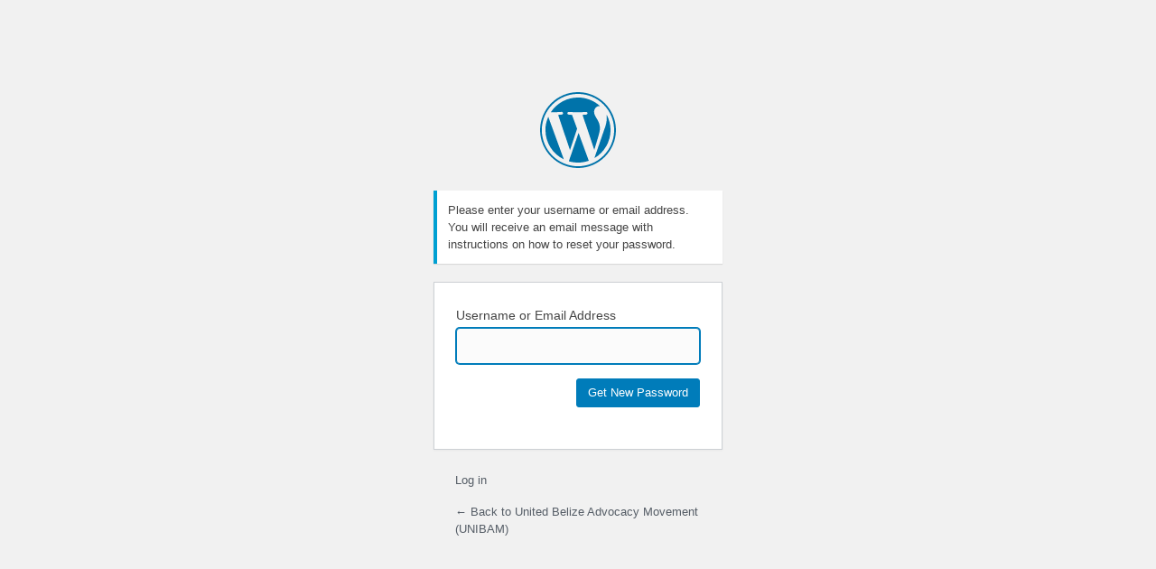

--- FILE ---
content_type: text/html; charset=UTF-8
request_url: https://unibam.org/wp517/wp-login.php?action=lostpassword
body_size: 1047
content:
<!DOCTYPE html>
	<html lang="en-US">
	<head>
	<meta http-equiv="Content-Type" content="text/html; charset=UTF-8" />
	<title>Lost Password &lsaquo; United Belize Advocacy Movement (UNIBAM) &#8212; WordPress</title>
	<link rel='dns-prefetch' href='//s.w.org' />
<link rel='stylesheet' id='dashicons-css'  href='https://unibam.org/wp517/wp-includes/css/dashicons.min.css?ver=5.5.17' type='text/css' media='all' />
<link rel='stylesheet' id='buttons-css'  href='https://unibam.org/wp517/wp-includes/css/buttons.min.css?ver=5.5.17' type='text/css' media='all' />
<link rel='stylesheet' id='forms-css'  href='https://unibam.org/wp517/wp-admin/css/forms.min.css?ver=5.5.17' type='text/css' media='all' />
<link rel='stylesheet' id='l10n-css'  href='https://unibam.org/wp517/wp-admin/css/l10n.min.css?ver=5.5.17' type='text/css' media='all' />
<link rel='stylesheet' id='login-css'  href='https://unibam.org/wp517/wp-admin/css/login.min.css?ver=5.5.17' type='text/css' media='all' />
	<meta name='robots' content='noindex,noarchive' />
	<meta name='referrer' content='strict-origin-when-cross-origin' />
		<meta name="viewport" content="width=device-width" />
		</head>
	<body class="login no-js login-action-lostpassword wp-core-ui  locale-en-us">
	<script type="text/javascript">
		document.body.className = document.body.className.replace('no-js','js');
	</script>
		<div id="login">
		<h1><a href="https://wordpress.org/">Powered by WordPress</a></h1>
	<p class="message">Please enter your username or email address. You will receive an email message with instructions on how to reset your password.</p>

		<form name="lostpasswordform" id="lostpasswordform" action="https://unibam.org/wp517/wp-login.php?action=lostpassword" method="post">
			<p>
				<label for="user_login">Username or Email Address</label>
				<input type="text" name="user_login" id="user_login" class="input" value="" size="20" autocapitalize="off" />
			</p>
						<input type="hidden" name="redirect_to" value="" />
			<p class="submit">
				<input type="submit" name="wp-submit" id="wp-submit" class="button button-primary button-large" value="Get New Password" />
			</p>
		</form>

		<p id="nav">
			<a href="https://unibam.org/wp517/wp-login.php">Log in</a>
					</p>
				<p id="backtoblog"><a href="https://unibam.org/">
		&larr; Back to United Belize Advocacy Movement (UNIBAM)		</a></p>
			</div>
			<script type="text/javascript">
		try{document.getElementById('user_login').focus();}catch(e){}
		if(typeof wpOnload=='function')wpOnload();
		</script>
			<div class="clear"></div>
	</body>
	</html>
	